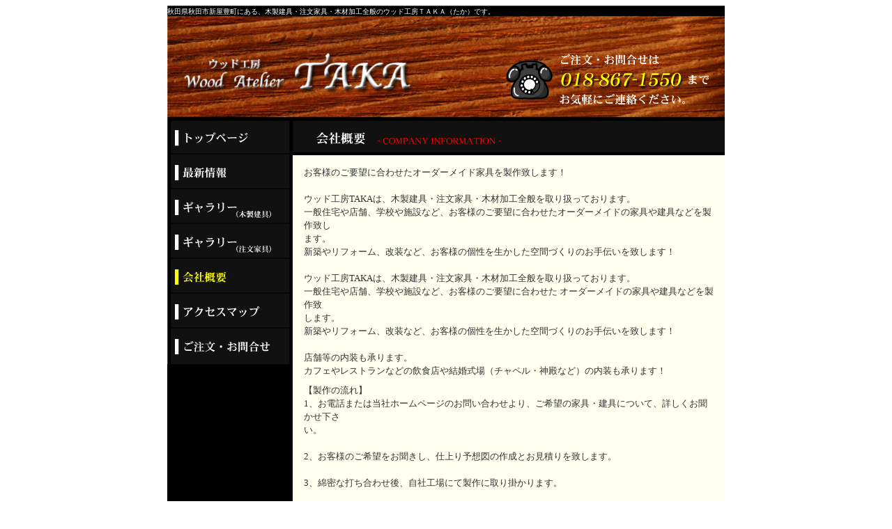

--- FILE ---
content_type: text/html
request_url: http://wood-kobou-taka.com/company/company.html
body_size: 3305
content:
<!DOCTYPE HTML PUBLIC "-//W3C//DTD HTML 4.01 Transitional//EN"
"http://www.w3.org/TR/html4/loose.dtd">
<html>
<head>
<meta http-equiv="Content-Type" content="text/html; charset=shift_jis" />
<meta http-equiv="content-script-type" content="text/javascript" />
<meta http-equiv="Content-Style-Type" content="text/css" />
<meta http-equiv="content-language" content="ja" />
<meta name="author" content="Salon de Egotto" lang="ja" xml:lang="ja" />
<meta name="copyright" content="COPYRIGHT (C) 2010 WOOD KOBOU TAKA LTD. ALL RIGHTS RESERVED." />
<title>会社概要：ウッド工房ＴＡＫＡ（たか）：秋田｜家具製造（木製）｜建具｜建具工事｜建具製造｜建具店｜建具取付｜注文家具店｜木製品｜木工業｜リフォーム</title>
<meta name="Description" content="秋田県秋田市新屋豊町にある、木製建具・注文家具・木材加工全般のウッド工房ＴＡＫＡ（たか）です。" />
<meta name="Keywords" content="ウッド工房ＴＡＫＡ（たか）,秋田,家具製造（木製）,建具,建具工事,建具製造,建具店,建具取付,注文家具店,内装工事,木製品,木工業," />
<link rel="stylesheet" href="../css/main.css" type="text/css" />
<script language="JavaScript" type="text/JavaScript">
<!--
function MM_preloadImages() { //v3.0
  var d=document; if(d.images){ if(!d.MM_p) d.MM_p=new Array();
    var i,j=d.MM_p.length,a=MM_preloadImages.arguments; for(i=0; i<a.length; i++)
    if (a[i].indexOf("#")!=0){ d.MM_p[j]=new Image; d.MM_p[j++].src=a[i];}}
}

function MM_swapImgRestore() { //v3.0
  var i,x,a=document.MM_sr; for(i=0;a&&i<a.length&&(x=a[i])&&x.oSrc;i++) x.src=x.oSrc;
}

function MM_findObj(n, d) { //v4.01
  var p,i,x;  if(!d) d=document; if((p=n.indexOf("?"))>0&&parent.frames.length) {
    d=parent.frames[n.substring(p+1)].document; n=n.substring(0,p);}
  if(!(x=d[n])&&d.all) x=d.all[n]; for (i=0;!x&&i<d.forms.length;i++) x=d.forms[i][n];
  for(i=0;!x&&d.layers&&i<d.layers.length;i++) x=MM_findObj(n,d.layers[i].document);
  if(!x && d.getElementById) x=d.getElementById(n); return x;
}

function MM_swapImage() { //v3.0
  var i,j=0,x,a=MM_swapImage.arguments; document.MM_sr=new Array; for(i=0;i<(a.length-2);i+=3)
   if ((x=MM_findObj(a[i]))!=null){document.MM_sr[j++]=x; if(!x.oSrc) x.oSrc=x.src; x.src=a[i+2];}
}
//-->
</script>
<style type="text/css">
<!--
.style1 {color: #FFFFFF}
-->
</style>
</head>

<body onLoad="MM_preloadImages('file:///G|/data/egotto.com/image/icon/btn_or_01.jpg','file:///G|/data/egotto.com/image/icon/btn_or_02.jpg','file:///G|/data/egotto.com/image/icon/btn_or_03.jpg','file:///G|/data/egotto.com/image/icon/btn_or_04.jpg','file:///G|/data/egotto.com/image/icon/btn_or_05.jpg','file:///G|/data/egotto.com/image/icon/btn_or_06.jpg','file:///G|/data/egotto.com/image/icon/btn_or_07.jpg','../image/icon/btn_r_01.jpg','../image/icon/btn_r_02.jpg','../image/icon/btn_r_03.jpg','../image/icon/btn_r_04.jpg','../image/icon/btn_r_05.jpg','../image/icon/btn_r_06.jpg','../image/icon/btn_r_07.jpg','../image/icon/btn_r_08.jpg')">

<div class="total">
<!--ヘッダー-->
	<div class="head">
	  <h1><a name="top"></a>秋田県秋田市新屋豊町にある、木製建具・注文家具・木材加工全般のウッド工房ＴＡＫＡ（たか）です。</h1>
	</div>
<!--ヘッダーここまで-->

<!--ボタンエリア-->
<!--ボタンエリアここまで-->

<!--コンテンツエリア-->
  <div class="cont">
<!--ボタンエリア-->
  <div class="btn_company">
    <table width="180" cellpadding="0" cellspacing="0">
  <tr>
    <td><a href="../index.html" onMouseOut="MM_swapImgRestore()" onMouseOver="MM_swapImage('Image13','','../image/icon/btn_r_01.jpg',1)"><img src="../image/icon/btn_w_01.jpg" alt="トップページ" name="Image13" width="180" height="50" border="0"></a></td>
  </tr>
  <tr>
    <td><a href="../news/news.html" onMouseOut="MM_swapImgRestore()" onMouseOver="MM_swapImage('Image14','','../image/icon/btn_r_02.jpg',1)"><img src="../image/icon/btn_w_02.jpg" alt="最新情報" name="Image14" width="180" height="50" border="0"></a></td>
  </tr>
  <tr>
    <td><a href="../gallery1/gallery1.html" onMouseOut="MM_swapImgRestore()" onMouseOver="MM_swapImage('Image15','','../image/icon/btn_r_03.jpg',1)"><img src="../image/icon/btn_w_03.jpg" alt="ギャラリー（木製建具）" name="Image15" width="180" height="50" border="0"></a></td>
  </tr>
  <tr>
    <td><a href="../gallery2/gallery2.html" onMouseOut="MM_swapImgRestore()" onMouseOver="MM_swapImage('Image16','','../image/icon/btn_r_04.jpg',1)"><img src="../image/icon/btn_w_04.jpg" alt="ギャラリー（注文家具）" name="Image16" width="180" height="50" border="0"></a></td>
  </tr>
  <tr>
    <td><a href="company.html" onMouseOut="MM_swapImgRestore()" onMouseOver="MM_swapImage('Image18','','../image/icon/btn_r_06.jpg',1)"><img src="../image/icon/btn_y_06.jpg" alt="会社概要" name="Image18" width="180" height="50" border="0"></a></td>
  </tr>
  <tr>
    <td><a href="../access/access.html" onMouseOut="MM_swapImgRestore()" onMouseOver="MM_swapImage('Image19','','../image/icon/btn_r_07.jpg',1)"><img src="../image/icon/btn_w_07.jpg" alt="アクセスマップ" name="Image19" width="180" height="50" border="0"></a></td>
  </tr>
  <tr>
    <td><a href="mailto:info@wood-kobou-taka.com" target="_blank" onMouseOver="MM_swapImage('Image20','','../image/icon/btn_r_08.jpg',1)" onMouseOut="MM_swapImgRestore()"><img src="../image/icon/btn_w_08.jpg" alt="ご注文・お問合せ" name="Image20" width="180" height="50" border="0"></a></td>
  </tr>
</table>
</div>
<!--ボタンエリアここまで-->
<!--右エリア-->
<div class="right">
  <div class="company">
    <table width="620" cellpadding="0" cellspacing="0">
      <tr>
        <td><img src="../image/obj/obi_05.jpg" alt="会社概要" width="620" height="50"></td>
      </tr>
	  <tr>
        <td><div class="company1"><table width="600" cellpadding="3" cellspacing="3">
  <tr>
    <td colspan="2">お客様のご要望に合わせたオーダーメイド家具を製作致します！ <br><br>ウッド工房TAKAは、木製建具・注文家具・木材加工全般を取り扱っております。 <br>
  一般住宅や店舗、学校や施設など、お客様のご要望に合わせたオーダーメイドの家具や建具などを製作致し<br>ます。 <br>
  新築やリフォーム、改装など、お客様の個性を生かした空間づくりのお手伝いを致します！<br><br>ウッド工房TAKAは、木製建具・注文家具・木材加工全般を取り扱っております。<br>
一般住宅や店舗、学校や施設など、お客様のご要望に合わせた
オーダーメイドの家具や建具などを製作致<br>します。<br>
新築やリフォーム、改装など、お客様の個性を生かした空間づくりのお手伝いを致します！<br><br>
店舗等の内装も承ります。 <br>
 カフェやレストランなどの飲食店や結婚式場（チャペル・神殿など）の内装も承ります！</td>
    </tr>
  <tr>
    <td colspan="2"> 【製作の流れ】<br>
1、お電話または当社ホームページのお問い合わせより、ご希望の家具・建具について、詳しくお聞かせ下さ<br>い。<br>
<br>
2、お客様のご希望をお聞きし、仕上り予想図の作成とお見積りを致します。 <br>
<br>
3、綿密な打ち合わせ後、自社工場にて製作に取り掛かります。 <br>
<br>
4、完成後、商品の納品をさせて頂きます。 </td>
  </tr>
  <tr>
    <td colspan="2">&nbsp;</td>
  </tr>
  <tr>
    <td width="100" align="right" bgcolor="#220000"><span class="style1">社名</span></td>
    <td width="500">株式会社 ウッド工房ＴＡＫＡ（たか）</td>
  </tr>
  <tr>
    <td width="100" align="right" bgcolor="#220000"><span class="style1">郵便番号</span></td>
    <td width="500">010-1612</td>
  </tr>
  <tr>
    <td width="100" align="right" bgcolor="#220000"><span class="style1">住所</span></td>
    <td width="500">秋田県秋田市新屋豊町19-16</td>
  </tr>
  <tr>
    <td width="100" align="right" bgcolor="#220000"><span class="style1">ＴＥＬ</span></td>
    <td width="500">018-867-1550</td>
  </tr>
  <tr>
    <td width="100" align="right" bgcolor="#220000"><span class="style1">ＦＡＸ</span></td>
    <td width="500">018-838-5080</td>
  </tr>
  <tr>
    <td width="100" align="right" bgcolor="#220000"><span class="style1">Ｅ－ＭＡＩＬ</span></td>
    <td width="500">info@wood-kobou-taka.com</td>
  </tr>
  <tr>
    <td width="100" align="right" bgcolor="#220000"><span class="style1">営業時間</span></td>
    <td width="500">AM8:00～PM5:00</td>
  </tr>
  <tr>
    <td width="100" align="right" bgcolor="#220000"><span class="style1">定休日</span></td>
    <td width="500">日曜日・祝日</td>
  </tr>
  <tr>
    <td width="100" align="right" bgcolor="#220000"><span class="style1">駐車場</span></td>
    <td width="500">有</td>
  </tr>
  <tr>
    <td width="100" align="right" bgcolor="#220000"><span class="style1">業種</span></td>
    <td width="500">家具製造・家具製造（木製）、建具、建具工事、
    建具製造、建具店、建具店（木製）、建具取付、注文家具店、
    木製品、木工業</td>
  </tr>
  <tr>
    <td width="100" align="right" bgcolor="#220000"><span class="style1">アクセス</span></td>
    <td width="500"> 最寄駅：JR線・秋田駅車で15分 <br>
バス停：割山町停留所 <br>
車：秋田自動車道：秋田南ICから15分 <br>
その他：ナイス近く <br>
<a href="../access/access.html" target="_blank">アクセスマップはこちら</a></td>
  </tr>
  <tr>
    <td width="100" align="right" bgcolor="#220000"><span class="style1">お役立ち情報</span></td>
    <td width="500"> お客様のご要望に合わせたオーダーメイド家具・建具を製作致します。 <br>
お気軽にご相談下さい！ <br>
＊秋田県内のお客様は見積りにお伺い致します。 <br>
＊見積り無料 </td>
  </tr>
</table>
</div></td>
      </tr>
    </table>
  </div>
  </div>
  <!--右エリアここまで-->
</div>
<!--コンテツエリアここまで-->

<!--追記-->
  <div class="tsuiki"><table width="800" cellpadding="5" cellspacing="0">
  <tr>
    <td width="200" height="20" align="center">&nbsp;</td>
    <td width="200">&nbsp;</td>
    <td width="200">&nbsp;</td>
    <td width="200" align="center"><a href="#top">このページの先頭へ</a></td>
  </tr>
</table>
</div>
<!--追記ここまで-->

<!--フッターエリア-->
<div class="footer"><img src="../image/obj/footer.jpg" alt="ウッド工房ＴＡＫＡ（たか）" width="800" height="80"></div>
<!--フッターエリアここまで-->

</div>
<!--バナーエリア-->
<!--バナーエリアここまで-->
</body>
</html>


--- FILE ---
content_type: text/css
request_url: http://wood-kobou-taka.com/css/main.css
body_size: 957
content:
/* CSS Document */

body{
	background-color:#FFFFFF;
	font-size:80%;
	color:#333333;
	width: 800px;
	margin-right: auto;
	margin-left: auto;
}

.total{
	width:800px;
	background-color: #FFFFFF;
}

.table{
	font-size:100%;
	color: #333333;
}

.table1{
	font-size:95%;
	color: #333333;
}

.table2{
	font-size:90%;
	color: #333333;
}

.table3{
	font-size:85%;
	color: #333333;
}

.table4{
	font-size:80%;
	color: #333333;
}

.table5{
	font-size:75%;
	color: #333333;
}

.table6{
	font-size:100%;
	color: #333333;
}



/* ヘッダー */

.head{
	width:800px;
	height: 165px;
	background-image:                 url(../image/obj/rogo.jpg);
	background-repeat: no-repeat;
}

h1{
	margin:0;
	padding:2px 0 0 0;
	text-align:left;
	font-size:80%;
	font-weight:normal;
	color:#ffffff;
}



/* エリア*/

.btn{
	display: block;
	width:180px;
	float: left;
	background-color: #000000;
	height: 400px;
	padding-bottom:0px;
}

.cont{
	width:800px;
	background-color: #FFFFFF;
}

.right{
	width:620px;
	height: auto;
	background-color: #FFFFF0;
	float: right;
}



/* フラッシュ */

.flash{
	width:620px;
}



/* 最新情報 */

.btn_news{
    display: block;
	width:180px;
	float: left;
	background-color: #000000;
	height: 400px;
	padding-bottom:10px;
}

.topics{
	width:620px;
	float: right;
	height: 200px;
}

.topics1{
	width:600px;
	padding-top: 10px;
	text-align: center;
	padding-bottom: 10px;
	padding-left: 20px;
}

.topics1 table{
	color: #333333;
	line-height:1.5;
	width: 600px;
	text-align: left;
}

.topics a{
	color:#FF0000;
}

.topics a:hover{
	color:#220000;
}



/* ギャラリー */

.btn_gallery{
    display: block;
	width:180px;
	float: left;
	background-color: #000000;
	height: 2500px;
	padding-bottom: 5px;
}

.btn_gallery2{
	width:180px;
	float: left;
	background-color: #000000;
	height: 1300px;
}

.btn_gallery3{
	width:180px;
	float: left;
	background-color: #000000;
	height: 8000px;
	padding-bottom: 7px;
}

.gallery{
	width:620px;
	float: right;
}

.gallery1{
	color: #333333;
	line-height:1.5;
	width:600px;
	padding-top: 10px;
	text-align: center;
	padding-bottom: 10px;
	padding-left: 10px;
	text-align: left;
}

.gallery a{
	color:#FF0000;
}

.gallery a:hover{
	color:#220000;
}



/* 会社概要 */

.btn_company{
	width:180px;
	float: left;
	background-color: #000000;
	height: 1080px;
}

.company{
	width:620px;
	float: right;
}

.company1{
	width:600px;
	padding-top: 10px;
	text-align: center;
	padding-bottom: 10px;
	padding-left: 10px;
}

.company1 table{
	color: #333333;
	line-height:1.5;
	width: 600px;
	text-align: left;
}

.company a{
	color:#FF0000;
}

.company a:hover{
	color:#220000;
}



/* アクセスマップ */

.btn_access{
	width:180px;
	float: left;
	background-color: #000000;
	height: 800px;
}

.access{
	width:620px;
	float: right;
}

.access1{
	width:600px;
	padding-top: 10px;
	text-align: center;
	padding-bottom: 10px;
	padding-left: 10px;
}

.access1 table{
	color: #333333;
	line-height:1.5;
	width: 600px;
	text-align: left;
}

.access a{
	color:#FF0000;
}

.access a:hover{
	color:#220000;
}



/* フッター */

.footer{
	float: left;
	width: 800px;
	height: auto;
	display: block;
}



/* 追記 */

.tsuiki{
	float: left;
	width: 800px;
	background-color: #000000;
	line-height: 1.5;
}

.tsuiki_space{
	float: left;
	line-height: 1.5;
	color: #FFFFFF;
	padding-left: 10px;
	padding-top: 10px;
}

.tsuiki a{
	color:#FFFF00;
}

.tsuiki a:hover{
	color:#FF0000;
}



/* バナー */

.banner{
	float: left;
	width: 800px;
	padding-top: 10px;
	margin-right: auto;
	margin-left: auto;
}